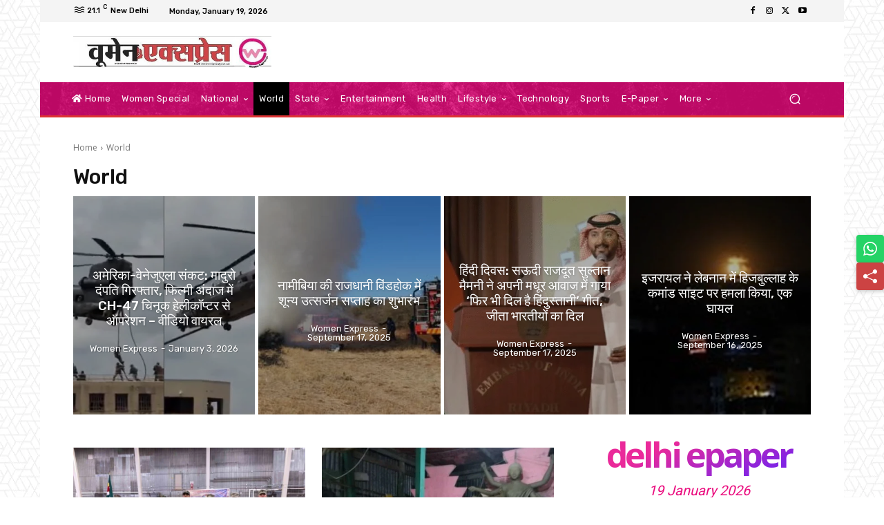

--- FILE ---
content_type: text/html; charset=utf-8
request_url: https://www.google.com/recaptcha/api2/aframe
body_size: 265
content:
<!DOCTYPE HTML><html><head><meta http-equiv="content-type" content="text/html; charset=UTF-8"></head><body><script nonce="w70iT_Er1dQnJ4ymeVk8dQ">/** Anti-fraud and anti-abuse applications only. See google.com/recaptcha */ try{var clients={'sodar':'https://pagead2.googlesyndication.com/pagead/sodar?'};window.addEventListener("message",function(a){try{if(a.source===window.parent){var b=JSON.parse(a.data);var c=clients[b['id']];if(c){var d=document.createElement('img');d.src=c+b['params']+'&rc='+(localStorage.getItem("rc::a")?sessionStorage.getItem("rc::b"):"");window.document.body.appendChild(d);sessionStorage.setItem("rc::e",parseInt(sessionStorage.getItem("rc::e")||0)+1);localStorage.setItem("rc::h",'1768813561153');}}}catch(b){}});window.parent.postMessage("_grecaptcha_ready", "*");}catch(b){}</script></body></html>